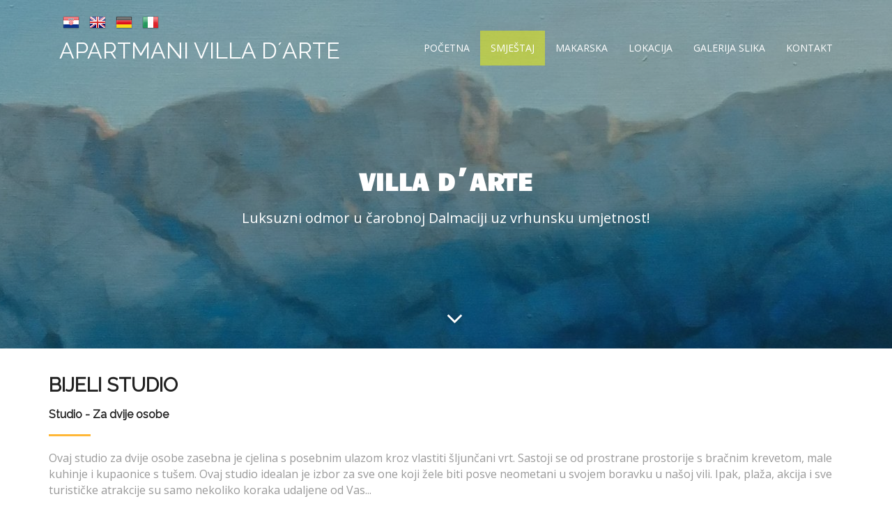

--- FILE ---
content_type: text/html
request_url: https://www.apartmani-villaarte.com/smjestaj/bijeli-studio/14
body_size: 7583
content:



<!DOCTYPE html>
<html lang="en">
  <head>
     <meta http-equiv="Content-Type" content="text/html; charset=windows-1250">
    <meta name="viewport" content="width=device-width, initial-scale=1">
 <title>Apartmani Villa d´Arte - Makarska</title>
<meta name="description" content="Apartmani Villa d´Arte - Makarska" />



<script type="text/javascript" src="https://www.mojsmjestaj.hr/assets/js/jquery-2.1.0.min.js"></script>
    
    <link rel="stylesheet" type="text/css" href="https://fonts.googleapis.com/css?family=Open+Sans|Raleway|Candal">
    <link rel="stylesheet" type="text/css" href="https://www.apartmani-villaarte.com/css/font-awesome.min.css">
    <link rel="stylesheet" type="text/css" href="https://www.apartmani-villaarte.com/css/bootstrap.min.css">
    <link rel="stylesheet" type="text/css" href="https://www.apartmani-villaarte.com/css/style.css">
     <link href="https://www.apartmani-villaarte.com/css/chocolat.css" rel="stylesheet">

  <script>
            $(function(){
                $('#smjpics').Chocolat({
                    imageSize: 'contain',
                });

    $('.galerijap').Chocolat({
                    imageSize: 'contain',
                });

            });






        </script>



  </head>
  <body id="myPage" data-spy="scroll" data-target=".navbar" data-offset="60">





  	<!--banner-->
        
	<section id="banner" class="banner" style="background: url('https://www.apartmani-villaarte.com/foto/slide/naslovnica2.jpg') no-repeat fixed center top;">
        
		<div class="bg-color">
        
			<nav class="navbar navbar-default navbar-fixed-top">
			  <div class="container">



<div id="languages">


<a title="Hrvatski" href="https://www.apartmani-villaarte.com/"><img alt="Hrvatski" src="https://www.apartmani-villaarte.com/images/lang/hr.png" width="24" height="24"/></a>

<a title="English" href="https://www.apartmani-villaarte.com/en/"><img alt="English" src="https://www.apartmani-villaarte.com/images/lang/com.png" width="24" height="24"/></a>

<a title="Deutsch" href="https://www.apartmani-villaarte.com/de/"><img alt="Deutsch" src="https://www.apartmani-villaarte.com/images/lang/de.png" width="24" height="24"/></a>

<a title="Italiano" href="https://www.apartmani-villaarte.com/it/"><img alt="Italiano" src="https://www.apartmani-villaarte.com/images/lang/it.png" width="24" height="24"/></a>

</div>


			  	<div class="col-md-12">
				    <div class="navbar-header">
				      <button type="button" class="navbar-toggle" data-toggle="collapse" data-target="#myNavbar">
				        <span class="icon-bar"></span>
				        <span class="icon-bar"></span>
				        <span class="icon-bar"></span>
				      </button>
                                      
				     <a class="navbar-brand" style="color: white" href="https://www.apartmani-villaarte.com/">Apartmani Villa d´Arte</a>
				      
				    </div> 
				    <div class="collapse navbar-collapse navbar-right" id="myNavbar">
                                     
				         <ul class="nav navbar-nav">
				        <li><a href="https://www.apartmani-villaarte.com/">Početna</a></li>
                                         <li class="active"><a href="https://www.apartmani-villaarte.com/#smjestaj">Smještaj</a></li>
                                        
				        <li class=""><a target="_blank" href="https://www.apartmani-villaarte.com/#icici">Makarska</a></li>
					
				        <li class=""><a href="https://www.apartmani-villaarte.com/#lokacija">Lokacija</a></li>
			                
				        <li class=""><a href="https://www.apartmani-villaarte.com/#galerija-slika">Galerija slika</a></li>
					                                     
				        <li class=""><a href="https://www.apartmani-villaarte.com/#kontakt">Kontakt</a></li>
				      </ul>
				    
                                     
				    </div>
				</div>
			  </div>
			</nav>
			<div class="container">
				<div class="row">

                         
					<div class="banner-info">
						<div class="banner-text text-center">
							<h1 class="white"> VILLA d´ARTE</h1>
							<p>Luksuzni odmor u čarobnoj Dalmaciji uz vrhunsku umjetnost!</p>
							
						</div>
						<div class="overlay-detail text-center">
			               <a href="#service"><i class="fa fa-angle-down"></i></a>
			             </div>		
					</div>
                                        



				</div>
			</div>
		</div>
	</section>
	<!--/ banner-->





	<!--uvod-->
	<section id="service" class="section-padding">
		<div class="container">
			<div class="row">
				<div class="col-md-12 col-sm-12">
				<h2 class="ser-title">BIJELI STUDIO</h2>
                                   <h3 style="font-size: 16px">Studio - Za dvije osobe</h3>
				<hr class="botm-line">
                                 <div style="line-height: 23px">
				Ovaj studio za dvije osobe zasebna je cjelina s posebnim ulazom kroz vlastiti šljunčani vrt. Sastoji se od prostrane prostorije s bračnim krevetom, male kuhinje i kupaonice s tušem. Ovaj studio idealan je izbor za sve one koji žele biti posve neometani u svojem boravku u našoj vili. Ipak, plaža, akcija i sve turističke atrakcije su samo nekoliko koraka udaljene od Vas...
				</div>



<h4 class="smjstitle">Galerija slika</h4>

<div id="smjpics">
 
<a class="chocolat-image" title="BIJELI STUDIO" href="https://www.apartmani-villaarte.com/foto/apartment/14/S1 vrt 2.jpg"><img alt="BIJELI STUDIO" src="https://www.apartmani-villaarte.com/foto/apartment/14/thumb2_S1 vrt 2.jpg"/></a> 
 
<a class="chocolat-image" title="BIJELI STUDIO" href="https://www.apartmani-villaarte.com/foto/apartment/14/S1 vrt.jpg"><img alt="BIJELI STUDIO" src="https://www.apartmani-villaarte.com/foto/apartment/14/thumb2_S1 vrt.jpg"/></a> 
 
<a class="chocolat-image" title="BIJELI STUDIO" href="https://www.apartmani-villaarte.com/foto/apartment/14/VILLA D´ ARTE WHITE STUDIO 2.jpg"><img alt="BIJELI STUDIO" src="https://www.apartmani-villaarte.com/foto/apartment/14/thumb2_VILLA D´ ARTE WHITE STUDIO 2.jpg"/></a> 
 
<a class="chocolat-image" title="BIJELI STUDIO" href="https://www.apartmani-villaarte.com/foto/apartment/14/soba s1.jpg"><img alt="BIJELI STUDIO" src="https://www.apartmani-villaarte.com/foto/apartment/14/thumb2_soba s1.jpg"/></a> 
 
<a class="chocolat-image" title="BIJELI STUDIO" href="https://www.apartmani-villaarte.com/foto/apartment/14/soba s2.jpg"><img alt="BIJELI STUDIO" src="https://www.apartmani-villaarte.com/foto/apartment/14/thumb2_soba s2.jpg"/></a> 
 
<a class="chocolat-image" title="BIJELI STUDIO" href="https://www.apartmani-villaarte.com/foto/apartment/14/blagovaonica s1.jpg"><img alt="BIJELI STUDIO" src="https://www.apartmani-villaarte.com/foto/apartment/14/thumb2_blagovaonica s1.jpg"/></a> 
 
<a class="chocolat-image" title="BIJELI STUDIO" href="https://www.apartmani-villaarte.com/foto/apartment/14/kupaonica s1.jpg"><img alt="BIJELI STUDIO" src="https://www.apartmani-villaarte.com/foto/apartment/14/thumb2_kupaonica s1.jpg"/></a> 
 
<a class="chocolat-image" title="BIJELI STUDIO" href="https://www.apartmani-villaarte.com/foto/apartment/14/kupaonica s2.jpg"><img alt="BIJELI STUDIO" src="https://www.apartmani-villaarte.com/foto/apartment/14/thumb2_kupaonica s2.jpg"/></a> 
 
<a class="chocolat-image" title="BIJELI STUDIO" href="https://www.apartmani-villaarte.com/foto/apartment/14/vrt donji.jpg"><img alt="BIJELI STUDIO" src="https://www.apartmani-villaarte.com/foto/apartment/14/thumb2_vrt donji.jpg"/></a> 
 
<a class="chocolat-image" title="BIJELI STUDIO" href="https://www.apartmani-villaarte.com/foto/apartment/14/potocnica-ulje-na-platnu-50x50_Runtic.jpg"><img alt="BIJELI STUDIO" src="https://www.apartmani-villaarte.com/foto/apartment/14/thumb2_potocnica-ulje-na-platnu-50x50_Runtic.jpg"/></a> 
 
<a class="chocolat-image" title="BIJELI STUDIO" href="https://www.apartmani-villaarte.com/foto/apartment/14/biokovo-blue-95_Runtic.jpg"><img alt="BIJELI STUDIO" src="https://www.apartmani-villaarte.com/foto/apartment/14/thumb2_biokovo-blue-95_Runtic.jpg"/></a> 
 
<a class="chocolat-image" title="BIJELI STUDIO" href="https://www.apartmani-villaarte.com/foto/apartment/14/biokovo-1-1996-akrilik-na-drvu-60x120_Runtic.jpg"><img alt="BIJELI STUDIO" src="https://www.apartmani-villaarte.com/foto/apartment/14/thumb2_biokovo-1-1996-akrilik-na-drvu-60x120_Runtic.jpg"/></a> 
 
</div>






<br style="clear: both"/><br style="clear: both"/>


<h4 class="smjstitle">Opremljenost smještajne jedinice</h4>

  <ul class="smjdetails">
<li class="no">Kupaonica: </li>       <li class="no">Kuhinja: </li>        <li class="no">Terasa: </li>          <li class="no">Parking: </li>        <li class="no">Tv: </li>       <li class="no">Satelitska: </li>      <li class="no">Internet: </li>        <li class="no">Klima: </li>        <li class="no">Grijanje: </li>      <li class="no">Hladnjak: </li>       <li class="no">Čajnik: </li>        <li class="no">Sef: </li>       <li class="no">Dječji krevetić: </li>     
  </ul>  

<br style="clear: both"/>
<br style="clear: both"/>


<h4 class="smjstitle">Cijene</h4>


<p style="padding-top: 8px">
Cijena na upit
</p>
 



<br style="clear: both"/><br style="clear: both"/>
<h4 class="smjstitle">Kalendar zauzetosti</h4>


        
<div style="width: 137px; float: left; margin-right: 25px; margin-top: 35px; height: 153px; border: 0px solid red">
<div style="Background: #325c6a; color: white; padding: 3px 3px 3px 6px; ">Siječanj - 2026</div>
      <table style="border-collapse: collapse;" width="100%" border="1" cellspacing="1" cellpadding="1" bordercolor="#E2EDF2">
        <tr bgcolor="#d7d8a8"> 
          <td> 
            <div align="center"><font color="#164051" style="font-size: 9px">Po</font></div>
          </td>
          <td> 
            <div align="center"><font color="#164051" style="font-size: 10px">Ut</font></div>
          </td>
          <td> 
            <div align="center"><font color="#164051" style="font-size: 10px">Sr</font></div>
          </td>
          <td> 
            <div align="center"><font color="#164051" style="font-size: 10px">Če</font></div>
          </td>
          <td> 
            <div align="center"><font color="#164051" style="font-size: 10px">Pe</font></div>
          </td>
          <td> 
            <div align="center"><font color="#164051" style="font-size: 10px">Su</font></div>
          </td>
          <td> 
            <div align="center"><font color="#164051" style="font-size: 10px">Ne</font></div>
          </td>
        </tr>
        <tr> 
          
          <td >
            <div align="center" style="font-size: 10px">
            29
				</div>
          </td>
          
          <td >
            <div align="center" style="font-size: 10px">
            30
				</div>
          </td>
          
          <td >
            <div align="center" style="font-size: 10px">
            31
				</div>
          </td>
          
          <td >
            <div align="center" style="font-size: 10px">
            1
				</div>
          </td>
          
          <td >
            <div align="center" style="font-size: 10px">
            2
				</div>
          </td>
          
          <td >
            <div align="center" style="font-size: 10px">
            3
				</div>
          </td>
          
          <td >
            <div align="center" style="font-size: 10px">
            4
				</div>
          </td>
          </tr>
          <td >
            <div align="center" style="font-size: 10px">
            5
				</div>
          </td>
          
          <td >
            <div align="center" style="font-size: 10px">
            6
				</div>
          </td>
          
          <td >
            <div align="center" style="font-size: 10px">
            7
				</div>
          </td>
          
          <td >
            <div align="center" style="font-size: 10px">
            8
				</div>
          </td>
          
          <td >
            <div align="center" style="font-size: 10px">
            9
				</div>
          </td>
          
          <td >
            <div align="center" style="font-size: 10px">
            10
				</div>
          </td>
          
          <td >
            <div align="center" style="font-size: 10px">
            11
				</div>
          </td>
          </tr>
          <td >
            <div align="center" style="font-size: 10px">
            12
				</div>
          </td>
          
          <td >
            <div align="center" style="font-size: 10px">
            13
				</div>
          </td>
          
          <td >
            <div align="center" style="font-size: 10px">
            14
				</div>
          </td>
          
          <td >
            <div align="center" style="font-size: 10px">
            15
				</div>
          </td>
          
          <td >
            <div align="center" style="font-size: 10px">
            16
				</div>
          </td>
          
          <td >
            <div align="center" style="font-size: 10px">
            17
				</div>
          </td>
          
          <td >
            <div align="center" style="font-size: 10px">
            18
				</div>
          </td>
          </tr>
          <td >
            <div align="center" style="font-size: 10px">
            19
				</div>
          </td>
          
          <td >
            <div align="center" style="font-size: 10px">
            20
				</div>
          </td>
          
          <td >
            <div align="center" style="font-size: 10px">
            21
				</div>
          </td>
          
          <td >
            <div align="center" style="font-size: 10px">
            22
				</div>
          </td>
          
          <td >
            <div align="center" style="font-size: 10px">
            23
				</div>
          </td>
          
          <td >
            <div align="center" style="font-size: 10px">
            24
				</div>
          </td>
          
          <td >
            <div align="center" style="font-size: 10px">
            25
				</div>
          </td>
          </tr>
          <td >
            <div align="center" style="font-size: 10px">
            26
				</div>
          </td>
          
          <td >
            <div align="center" style="font-size: 10px">
            27
				</div>
          </td>
          
          <td >
            <div align="center" style="font-size: 10px">
            28
				</div>
          </td>
          
          <td >
            <div align="center" style="font-size: 10px">
            29
				</div>
          </td>
          
          <td >
            <div align="center" style="font-size: 10px">
            30
				</div>
          </td>
          
          <td >
            <div align="center" style="font-size: 10px">
            31
				</div>
          </td>
          
          <td >
            <div align="center" style="font-size: 10px">
            1
				</div>
          </td>
          </tr>
      </table>
</div> 

        
<div style="width: 137px; float: left; margin-right: 25px; margin-top: 35px; height: 153px; border: 0px solid red">
<div style="Background: #325c6a; color: white; padding: 3px 3px 3px 6px; ">Veljača - 2026</div>
      <table style="border-collapse: collapse;" width="100%" border="1" cellspacing="1" cellpadding="1" bordercolor="#E2EDF2">
        <tr bgcolor="#d7d8a8"> 
          <td> 
            <div align="center"><font color="#164051" style="font-size: 9px">Po</font></div>
          </td>
          <td> 
            <div align="center"><font color="#164051" style="font-size: 10px">Ut</font></div>
          </td>
          <td> 
            <div align="center"><font color="#164051" style="font-size: 10px">Sr</font></div>
          </td>
          <td> 
            <div align="center"><font color="#164051" style="font-size: 10px">Če</font></div>
          </td>
          <td> 
            <div align="center"><font color="#164051" style="font-size: 10px">Pe</font></div>
          </td>
          <td> 
            <div align="center"><font color="#164051" style="font-size: 10px">Su</font></div>
          </td>
          <td> 
            <div align="center"><font color="#164051" style="font-size: 10px">Ne</font></div>
          </td>
        </tr>
        <tr> 
          
          <td >
            <div align="center" style="font-size: 10px">
            26
				</div>
          </td>
          
          <td >
            <div align="center" style="font-size: 10px">
            27
				</div>
          </td>
          
          <td >
            <div align="center" style="font-size: 10px">
            28
				</div>
          </td>
          
          <td >
            <div align="center" style="font-size: 10px">
            29
				</div>
          </td>
          
          <td >
            <div align="center" style="font-size: 10px">
            30
				</div>
          </td>
          
          <td >
            <div align="center" style="font-size: 10px">
            31
				</div>
          </td>
          
          <td >
            <div align="center" style="font-size: 10px">
            1
				</div>
          </td>
          </tr>
          <td >
            <div align="center" style="font-size: 10px">
            2
				</div>
          </td>
          
          <td >
            <div align="center" style="font-size: 10px">
            3
				</div>
          </td>
          
          <td >
            <div align="center" style="font-size: 10px">
            4
				</div>
          </td>
          
          <td >
            <div align="center" style="font-size: 10px">
            5
				</div>
          </td>
          
          <td >
            <div align="center" style="font-size: 10px">
            6
				</div>
          </td>
          
          <td >
            <div align="center" style="font-size: 10px">
            7
				</div>
          </td>
          
          <td >
            <div align="center" style="font-size: 10px">
            8
				</div>
          </td>
          </tr>
          <td >
            <div align="center" style="font-size: 10px">
            9
				</div>
          </td>
          
          <td >
            <div align="center" style="font-size: 10px">
            10
				</div>
          </td>
          
          <td >
            <div align="center" style="font-size: 10px">
            11
				</div>
          </td>
          
          <td >
            <div align="center" style="font-size: 10px">
            12
				</div>
          </td>
          
          <td >
            <div align="center" style="font-size: 10px">
            13
				</div>
          </td>
          
          <td >
            <div align="center" style="font-size: 10px">
            14
				</div>
          </td>
          
          <td >
            <div align="center" style="font-size: 10px">
            15
				</div>
          </td>
          </tr>
          <td >
            <div align="center" style="font-size: 10px">
            16
				</div>
          </td>
          
          <td >
            <div align="center" style="font-size: 10px">
            17
				</div>
          </td>
          
          <td >
            <div align="center" style="font-size: 10px">
            18
				</div>
          </td>
          
          <td >
            <div align="center" style="font-size: 10px">
            19
				</div>
          </td>
          
          <td >
            <div align="center" style="font-size: 10px">
            20
				</div>
          </td>
          
          <td >
            <div align="center" style="font-size: 10px">
            21
				</div>
          </td>
          
          <td >
            <div align="center" style="font-size: 10px">
            22
				</div>
          </td>
          </tr>
          <td >
            <div align="center" style="font-size: 10px">
            23
				</div>
          </td>
          
          <td >
            <div align="center" style="font-size: 10px">
            24
				</div>
          </td>
          
          <td >
            <div align="center" style="font-size: 10px">
            25
				</div>
          </td>
          
          <td >
            <div align="center" style="font-size: 10px">
            26
				</div>
          </td>
          
          <td >
            <div align="center" style="font-size: 10px">
            27
				</div>
          </td>
          
          <td >
            <div align="center" style="font-size: 10px">
            28
				</div>
          </td>
          
          <td >
            <div align="center" style="font-size: 10px">
            1
				</div>
          </td>
          </tr>
      </table>
</div> 

        
<div style="width: 137px; float: left; margin-right: 25px; margin-top: 35px; height: 153px; border: 0px solid red">
<div style="Background: #325c6a; color: white; padding: 3px 3px 3px 6px; ">Ožujak - 2026</div>
      <table style="border-collapse: collapse;" width="100%" border="1" cellspacing="1" cellpadding="1" bordercolor="#E2EDF2">
        <tr bgcolor="#d7d8a8"> 
          <td> 
            <div align="center"><font color="#164051" style="font-size: 9px">Po</font></div>
          </td>
          <td> 
            <div align="center"><font color="#164051" style="font-size: 10px">Ut</font></div>
          </td>
          <td> 
            <div align="center"><font color="#164051" style="font-size: 10px">Sr</font></div>
          </td>
          <td> 
            <div align="center"><font color="#164051" style="font-size: 10px">Če</font></div>
          </td>
          <td> 
            <div align="center"><font color="#164051" style="font-size: 10px">Pe</font></div>
          </td>
          <td> 
            <div align="center"><font color="#164051" style="font-size: 10px">Su</font></div>
          </td>
          <td> 
            <div align="center"><font color="#164051" style="font-size: 10px">Ne</font></div>
          </td>
        </tr>
        <tr> 
          
          <td >
            <div align="center" style="font-size: 10px">
            23
				</div>
          </td>
          
          <td >
            <div align="center" style="font-size: 10px">
            24
				</div>
          </td>
          
          <td >
            <div align="center" style="font-size: 10px">
            25
				</div>
          </td>
          
          <td >
            <div align="center" style="font-size: 10px">
            26
				</div>
          </td>
          
          <td >
            <div align="center" style="font-size: 10px">
            27
				</div>
          </td>
          
          <td >
            <div align="center" style="font-size: 10px">
            28
				</div>
          </td>
          
          <td >
            <div align="center" style="font-size: 10px">
            1
				</div>
          </td>
          </tr>
          <td >
            <div align="center" style="font-size: 10px">
            2
				</div>
          </td>
          
          <td >
            <div align="center" style="font-size: 10px">
            3
				</div>
          </td>
          
          <td >
            <div align="center" style="font-size: 10px">
            4
				</div>
          </td>
          
          <td >
            <div align="center" style="font-size: 10px">
            5
				</div>
          </td>
          
          <td >
            <div align="center" style="font-size: 10px">
            6
				</div>
          </td>
          
          <td >
            <div align="center" style="font-size: 10px">
            7
				</div>
          </td>
          
          <td >
            <div align="center" style="font-size: 10px">
            8
				</div>
          </td>
          </tr>
          <td >
            <div align="center" style="font-size: 10px">
            9
				</div>
          </td>
          
          <td >
            <div align="center" style="font-size: 10px">
            10
				</div>
          </td>
          
          <td >
            <div align="center" style="font-size: 10px">
            11
				</div>
          </td>
          
          <td >
            <div align="center" style="font-size: 10px">
            12
				</div>
          </td>
          
          <td >
            <div align="center" style="font-size: 10px">
            13
				</div>
          </td>
          
          <td >
            <div align="center" style="font-size: 10px">
            14
				</div>
          </td>
          
          <td >
            <div align="center" style="font-size: 10px">
            15
				</div>
          </td>
          </tr>
          <td >
            <div align="center" style="font-size: 10px">
            16
				</div>
          </td>
          
          <td >
            <div align="center" style="font-size: 10px">
            17
				</div>
          </td>
          
          <td >
            <div align="center" style="font-size: 10px">
            18
				</div>
          </td>
          
          <td >
            <div align="center" style="font-size: 10px">
            19
				</div>
          </td>
          
          <td >
            <div align="center" style="font-size: 10px">
            20
				</div>
          </td>
          
          <td >
            <div align="center" style="font-size: 10px">
            21
				</div>
          </td>
          
          <td >
            <div align="center" style="font-size: 10px">
            22
				</div>
          </td>
          </tr>
          <td >
            <div align="center" style="font-size: 10px">
            23
				</div>
          </td>
          
          <td >
            <div align="center" style="font-size: 10px">
            24
				</div>
          </td>
          
          <td >
            <div align="center" style="font-size: 10px">
            25
				</div>
          </td>
          
          <td >
            <div align="center" style="font-size: 10px">
            26
				</div>
          </td>
          
          <td >
            <div align="center" style="font-size: 10px">
            27
				</div>
          </td>
          
          <td >
            <div align="center" style="font-size: 10px">
            28
				</div>
          </td>
          
          <td >
            <div align="center" style="font-size: 10px">
            29
				</div>
          </td>
          </tr>
          <td >
            <div align="center" style="font-size: 10px">
            30
				</div>
          </td>
          
          <td >
            <div align="center" style="font-size: 10px">
            31
				</div>
          </td>
          
          <td >
            <div align="center" style="font-size: 10px">
            1
				</div>
          </td>
          
          <td >
            <div align="center" style="font-size: 10px">
            2
				</div>
          </td>
          
          <td >
            <div align="center" style="font-size: 10px">
            3
				</div>
          </td>
          
          <td >
            <div align="center" style="font-size: 10px">
            4
				</div>
          </td>
          
          <td >
            <div align="center" style="font-size: 10px">
            5
				</div>
          </td>
          </tr>
      </table>
</div> 

        
<div style="width: 137px; float: left; margin-right: 25px; margin-top: 35px; height: 153px; border: 0px solid red">
<div style="Background: #325c6a; color: white; padding: 3px 3px 3px 6px; ">Travanj - 2026</div>
      <table style="border-collapse: collapse;" width="100%" border="1" cellspacing="1" cellpadding="1" bordercolor="#E2EDF2">
        <tr bgcolor="#d7d8a8"> 
          <td> 
            <div align="center"><font color="#164051" style="font-size: 9px">Po</font></div>
          </td>
          <td> 
            <div align="center"><font color="#164051" style="font-size: 10px">Ut</font></div>
          </td>
          <td> 
            <div align="center"><font color="#164051" style="font-size: 10px">Sr</font></div>
          </td>
          <td> 
            <div align="center"><font color="#164051" style="font-size: 10px">Če</font></div>
          </td>
          <td> 
            <div align="center"><font color="#164051" style="font-size: 10px">Pe</font></div>
          </td>
          <td> 
            <div align="center"><font color="#164051" style="font-size: 10px">Su</font></div>
          </td>
          <td> 
            <div align="center"><font color="#164051" style="font-size: 10px">Ne</font></div>
          </td>
        </tr>
        <tr> 
          
          <td >
            <div align="center" style="font-size: 10px">
            30
				</div>
          </td>
          
          <td >
            <div align="center" style="font-size: 10px">
            31
				</div>
          </td>
          
          <td >
            <div align="center" style="font-size: 10px">
            1
				</div>
          </td>
          
          <td >
            <div align="center" style="font-size: 10px">
            2
				</div>
          </td>
          
          <td >
            <div align="center" style="font-size: 10px">
            3
				</div>
          </td>
          
          <td >
            <div align="center" style="font-size: 10px">
            4
				</div>
          </td>
          
          <td >
            <div align="center" style="font-size: 10px">
            5
				</div>
          </td>
          </tr>
          <td >
            <div align="center" style="font-size: 10px">
            6
				</div>
          </td>
          
          <td >
            <div align="center" style="font-size: 10px">
            7
				</div>
          </td>
          
          <td >
            <div align="center" style="font-size: 10px">
            8
				</div>
          </td>
          
          <td >
            <div align="center" style="font-size: 10px">
            9
				</div>
          </td>
          
          <td >
            <div align="center" style="font-size: 10px">
            10
				</div>
          </td>
          
          <td >
            <div align="center" style="font-size: 10px">
            11
				</div>
          </td>
          
          <td >
            <div align="center" style="font-size: 10px">
            12
				</div>
          </td>
          </tr>
          <td >
            <div align="center" style="font-size: 10px">
            13
				</div>
          </td>
          
          <td >
            <div align="center" style="font-size: 10px">
            14
				</div>
          </td>
          
          <td >
            <div align="center" style="font-size: 10px">
            15
				</div>
          </td>
          
          <td >
            <div align="center" style="font-size: 10px">
            16
				</div>
          </td>
          
          <td >
            <div align="center" style="font-size: 10px">
            17
				</div>
          </td>
          
          <td >
            <div align="center" style="font-size: 10px">
            18
				</div>
          </td>
          
          <td >
            <div align="center" style="font-size: 10px">
            19
				</div>
          </td>
          </tr>
          <td >
            <div align="center" style="font-size: 10px">
            20
				</div>
          </td>
          
          <td >
            <div align="center" style="font-size: 10px">
            21
				</div>
          </td>
          
          <td >
            <div align="center" style="font-size: 10px">
            22
				</div>
          </td>
          
          <td >
            <div align="center" style="font-size: 10px">
            23
				</div>
          </td>
          
          <td >
            <div align="center" style="font-size: 10px">
            24
				</div>
          </td>
          
          <td >
            <div align="center" style="font-size: 10px">
            25
				</div>
          </td>
          
          <td >
            <div align="center" style="font-size: 10px">
            26
				</div>
          </td>
          </tr>
          <td >
            <div align="center" style="font-size: 10px">
            27
				</div>
          </td>
          
          <td >
            <div align="center" style="font-size: 10px">
            28
				</div>
          </td>
          
          <td >
            <div align="center" style="font-size: 10px">
            29
				</div>
          </td>
          
          <td >
            <div align="center" style="font-size: 10px">
            30
				</div>
          </td>
          
          <td >
            <div align="center" style="font-size: 10px">
            1
				</div>
          </td>
          
          <td >
            <div align="center" style="font-size: 10px">
            2
				</div>
          </td>
          
          <td >
            <div align="center" style="font-size: 10px">
            3
				</div>
          </td>
          </tr>
      </table>
</div> 

        
<div style="width: 137px; float: left; margin-right: 25px; margin-top: 35px; height: 153px; border: 0px solid red">
<div style="Background: #325c6a; color: white; padding: 3px 3px 3px 6px; ">Svibanj - 2026</div>
      <table style="border-collapse: collapse;" width="100%" border="1" cellspacing="1" cellpadding="1" bordercolor="#E2EDF2">
        <tr bgcolor="#d7d8a8"> 
          <td> 
            <div align="center"><font color="#164051" style="font-size: 9px">Po</font></div>
          </td>
          <td> 
            <div align="center"><font color="#164051" style="font-size: 10px">Ut</font></div>
          </td>
          <td> 
            <div align="center"><font color="#164051" style="font-size: 10px">Sr</font></div>
          </td>
          <td> 
            <div align="center"><font color="#164051" style="font-size: 10px">Če</font></div>
          </td>
          <td> 
            <div align="center"><font color="#164051" style="font-size: 10px">Pe</font></div>
          </td>
          <td> 
            <div align="center"><font color="#164051" style="font-size: 10px">Su</font></div>
          </td>
          <td> 
            <div align="center"><font color="#164051" style="font-size: 10px">Ne</font></div>
          </td>
        </tr>
        <tr> 
          
          <td >
            <div align="center" style="font-size: 10px">
            27
				</div>
          </td>
          
          <td >
            <div align="center" style="font-size: 10px">
            28
				</div>
          </td>
          
          <td >
            <div align="center" style="font-size: 10px">
            29
				</div>
          </td>
          
          <td >
            <div align="center" style="font-size: 10px">
            30
				</div>
          </td>
          
          <td >
            <div align="center" style="font-size: 10px">
            1
				</div>
          </td>
          
          <td >
            <div align="center" style="font-size: 10px">
            2
				</div>
          </td>
          
          <td >
            <div align="center" style="font-size: 10px">
            3
				</div>
          </td>
          </tr>
          <td >
            <div align="center" style="font-size: 10px">
            4
				</div>
          </td>
          
          <td >
            <div align="center" style="font-size: 10px">
            5
				</div>
          </td>
          
          <td >
            <div align="center" style="font-size: 10px">
            6
				</div>
          </td>
          
          <td >
            <div align="center" style="font-size: 10px">
            7
				</div>
          </td>
          
          <td >
            <div align="center" style="font-size: 10px">
            8
				</div>
          </td>
          
          <td >
            <div align="center" style="font-size: 10px">
            9
				</div>
          </td>
          
          <td >
            <div align="center" style="font-size: 10px">
            10
				</div>
          </td>
          </tr>
          <td >
            <div align="center" style="font-size: 10px">
            11
				</div>
          </td>
          
          <td >
            <div align="center" style="font-size: 10px">
            12
				</div>
          </td>
          
          <td >
            <div align="center" style="font-size: 10px">
            13
				</div>
          </td>
          
          <td >
            <div align="center" style="font-size: 10px">
            14
				</div>
          </td>
          
          <td >
            <div align="center" style="font-size: 10px">
            15
				</div>
          </td>
          
          <td >
            <div align="center" style="font-size: 10px">
            16
				</div>
          </td>
          
          <td >
            <div align="center" style="font-size: 10px">
            17
				</div>
          </td>
          </tr>
          <td >
            <div align="center" style="font-size: 10px">
            18
				</div>
          </td>
          
          <td >
            <div align="center" style="font-size: 10px">
            19
				</div>
          </td>
          
          <td >
            <div align="center" style="font-size: 10px">
            20
				</div>
          </td>
          
          <td >
            <div align="center" style="font-size: 10px">
            21
				</div>
          </td>
          
          <td >
            <div align="center" style="font-size: 10px">
            22
				</div>
          </td>
          
          <td >
            <div align="center" style="font-size: 10px">
            23
				</div>
          </td>
          
          <td >
            <div align="center" style="font-size: 10px">
            24
				</div>
          </td>
          </tr>
          <td >
            <div align="center" style="font-size: 10px">
            25
				</div>
          </td>
          
          <td >
            <div align="center" style="font-size: 10px">
            26
				</div>
          </td>
          
          <td >
            <div align="center" style="font-size: 10px">
            27
				</div>
          </td>
          
          <td >
            <div align="center" style="font-size: 10px">
            28
				</div>
          </td>
          
          <td >
            <div align="center" style="font-size: 10px">
            29
				</div>
          </td>
          
          <td >
            <div align="center" style="font-size: 10px">
            30
				</div>
          </td>
          
          <td >
            <div align="center" style="font-size: 10px">
            31
				</div>
          </td>
          </tr>
      </table>
</div> 

        
<div style="width: 137px; float: left; margin-right: 25px; margin-top: 35px; height: 153px; border: 0px solid red">
<div style="Background: #325c6a; color: white; padding: 3px 3px 3px 6px; ">Lipanj - 2026</div>
      <table style="border-collapse: collapse;" width="100%" border="1" cellspacing="1" cellpadding="1" bordercolor="#E2EDF2">
        <tr bgcolor="#d7d8a8"> 
          <td> 
            <div align="center"><font color="#164051" style="font-size: 9px">Po</font></div>
          </td>
          <td> 
            <div align="center"><font color="#164051" style="font-size: 10px">Ut</font></div>
          </td>
          <td> 
            <div align="center"><font color="#164051" style="font-size: 10px">Sr</font></div>
          </td>
          <td> 
            <div align="center"><font color="#164051" style="font-size: 10px">Če</font></div>
          </td>
          <td> 
            <div align="center"><font color="#164051" style="font-size: 10px">Pe</font></div>
          </td>
          <td> 
            <div align="center"><font color="#164051" style="font-size: 10px">Su</font></div>
          </td>
          <td> 
            <div align="center"><font color="#164051" style="font-size: 10px">Ne</font></div>
          </td>
        </tr>
        <tr> 
          
          <td >
            <div align="center" style="font-size: 10px">
            1
				</div>
          </td>
          
          <td >
            <div align="center" style="font-size: 10px">
            2
				</div>
          </td>
          
          <td >
            <div align="center" style="font-size: 10px">
            3
				</div>
          </td>
          
          <td >
            <div align="center" style="font-size: 10px">
            4
				</div>
          </td>
          
          <td >
            <div align="center" style="font-size: 10px">
            5
				</div>
          </td>
          
          <td >
            <div align="center" style="font-size: 10px">
            6
				</div>
          </td>
          
          <td >
            <div align="center" style="font-size: 10px">
            7
				</div>
          </td>
          </tr>
          <td >
            <div align="center" style="font-size: 10px">
            8
				</div>
          </td>
          
          <td >
            <div align="center" style="font-size: 10px">
            9
				</div>
          </td>
          
          <td >
            <div align="center" style="font-size: 10px">
            10
				</div>
          </td>
          
          <td >
            <div align="center" style="font-size: 10px">
            11
				</div>
          </td>
          
          <td >
            <div align="center" style="font-size: 10px">
            12
				</div>
          </td>
          
          <td >
            <div align="center" style="font-size: 10px">
            13
				</div>
          </td>
          
          <td >
            <div align="center" style="font-size: 10px">
            14
				</div>
          </td>
          </tr>
          <td >
            <div align="center" style="font-size: 10px">
            15
				</div>
          </td>
          
          <td >
            <div align="center" style="font-size: 10px">
            16
				</div>
          </td>
          
          <td >
            <div align="center" style="font-size: 10px">
            17
				</div>
          </td>
          
          <td >
            <div align="center" style="font-size: 10px">
            18
				</div>
          </td>
          
          <td >
            <div align="center" style="font-size: 10px">
            19
				</div>
          </td>
          
          <td >
            <div align="center" style="font-size: 10px">
            20
				</div>
          </td>
          
          <td >
            <div align="center" style="font-size: 10px">
            21
				</div>
          </td>
          </tr>
          <td >
            <div align="center" style="font-size: 10px">
            22
				</div>
          </td>
          
          <td >
            <div align="center" style="font-size: 10px">
            23
				</div>
          </td>
          
          <td >
            <div align="center" style="font-size: 10px">
            24
				</div>
          </td>
          
          <td >
            <div align="center" style="font-size: 10px">
            25
				</div>
          </td>
          
          <td >
            <div align="center" style="font-size: 10px">
            26
				</div>
          </td>
          
          <td >
            <div align="center" style="font-size: 10px">
            27
				</div>
          </td>
          
          <td >
            <div align="center" style="font-size: 10px">
            28
				</div>
          </td>
          </tr>
          <td >
            <div align="center" style="font-size: 10px">
            29
				</div>
          </td>
          
          <td >
            <div align="center" style="font-size: 10px">
            30
				</div>
          </td>
          
          <td >
            <div align="center" style="font-size: 10px">
            1
				</div>
          </td>
          
          <td >
            <div align="center" style="font-size: 10px">
            2
				</div>
          </td>
          
          <td >
            <div align="center" style="font-size: 10px">
            3
				</div>
          </td>
          
          <td >
            <div align="center" style="font-size: 10px">
            4
				</div>
          </td>
          
          <td >
            <div align="center" style="font-size: 10px">
            5
				</div>
          </td>
          </tr>
      </table>
</div> 

        
<div style="width: 137px; float: left; margin-right: 25px; margin-top: 35px; height: 153px; border: 0px solid red">
<div style="Background: #325c6a; color: white; padding: 3px 3px 3px 6px; ">Srpanj - 2026</div>
      <table style="border-collapse: collapse;" width="100%" border="1" cellspacing="1" cellpadding="1" bordercolor="#E2EDF2">
        <tr bgcolor="#d7d8a8"> 
          <td> 
            <div align="center"><font color="#164051" style="font-size: 9px">Po</font></div>
          </td>
          <td> 
            <div align="center"><font color="#164051" style="font-size: 10px">Ut</font></div>
          </td>
          <td> 
            <div align="center"><font color="#164051" style="font-size: 10px">Sr</font></div>
          </td>
          <td> 
            <div align="center"><font color="#164051" style="font-size: 10px">Če</font></div>
          </td>
          <td> 
            <div align="center"><font color="#164051" style="font-size: 10px">Pe</font></div>
          </td>
          <td> 
            <div align="center"><font color="#164051" style="font-size: 10px">Su</font></div>
          </td>
          <td> 
            <div align="center"><font color="#164051" style="font-size: 10px">Ne</font></div>
          </td>
        </tr>
        <tr> 
          
          <td >
            <div align="center" style="font-size: 10px">
            29
				</div>
          </td>
          
          <td >
            <div align="center" style="font-size: 10px">
            30
				</div>
          </td>
          
          <td >
            <div align="center" style="font-size: 10px">
            1
				</div>
          </td>
          
          <td >
            <div align="center" style="font-size: 10px">
            2
				</div>
          </td>
          
          <td >
            <div align="center" style="font-size: 10px">
            3
				</div>
          </td>
          
          <td >
            <div align="center" style="font-size: 10px">
            4
				</div>
          </td>
          
          <td >
            <div align="center" style="font-size: 10px">
            5
				</div>
          </td>
          </tr>
          <td >
            <div align="center" style="font-size: 10px">
            6
				</div>
          </td>
          
          <td >
            <div align="center" style="font-size: 10px">
            7
				</div>
          </td>
          
          <td >
            <div align="center" style="font-size: 10px">
            8
				</div>
          </td>
          
          <td >
            <div align="center" style="font-size: 10px">
            9
				</div>
          </td>
          
          <td >
            <div align="center" style="font-size: 10px">
            10
				</div>
          </td>
          
          <td >
            <div align="center" style="font-size: 10px">
            11
				</div>
          </td>
          
          <td >
            <div align="center" style="font-size: 10px">
            12
				</div>
          </td>
          </tr>
          <td >
            <div align="center" style="font-size: 10px">
            13
				</div>
          </td>
          
          <td >
            <div align="center" style="font-size: 10px">
            14
				</div>
          </td>
          
          <td >
            <div align="center" style="font-size: 10px">
            15
				</div>
          </td>
          
          <td >
            <div align="center" style="font-size: 10px">
            16
				</div>
          </td>
          
          <td >
            <div align="center" style="font-size: 10px">
            17
				</div>
          </td>
          
          <td >
            <div align="center" style="font-size: 10px">
            18
				</div>
          </td>
          
          <td >
            <div align="center" style="font-size: 10px">
            19
				</div>
          </td>
          </tr>
          <td >
            <div align="center" style="font-size: 10px">
            20
				</div>
          </td>
          
          <td >
            <div align="center" style="font-size: 10px">
            21
				</div>
          </td>
          
          <td >
            <div align="center" style="font-size: 10px">
            22
				</div>
          </td>
          
          <td >
            <div align="center" style="font-size: 10px">
            23
				</div>
          </td>
          
          <td >
            <div align="center" style="font-size: 10px">
            24
				</div>
          </td>
          
          <td >
            <div align="center" style="font-size: 10px">
            25
				</div>
          </td>
          
          <td >
            <div align="center" style="font-size: 10px">
            26
				</div>
          </td>
          </tr>
          <td >
            <div align="center" style="font-size: 10px">
            27
				</div>
          </td>
          
          <td >
            <div align="center" style="font-size: 10px">
            28
				</div>
          </td>
          
          <td >
            <div align="center" style="font-size: 10px">
            29
				</div>
          </td>
          
          <td >
            <div align="center" style="font-size: 10px">
            30
				</div>
          </td>
          
          <td >
            <div align="center" style="font-size: 10px">
            31
				</div>
          </td>
          
          <td >
            <div align="center" style="font-size: 10px">
            1
				</div>
          </td>
          
          <td >
            <div align="center" style="font-size: 10px">
            2
				</div>
          </td>
          </tr>
      </table>
</div> 

        
<div style="width: 137px; float: left; margin-right: 25px; margin-top: 35px; height: 153px; border: 0px solid red">
<div style="Background: #325c6a; color: white; padding: 3px 3px 3px 6px; ">Kolovoz - 2026</div>
      <table style="border-collapse: collapse;" width="100%" border="1" cellspacing="1" cellpadding="1" bordercolor="#E2EDF2">
        <tr bgcolor="#d7d8a8"> 
          <td> 
            <div align="center"><font color="#164051" style="font-size: 9px">Po</font></div>
          </td>
          <td> 
            <div align="center"><font color="#164051" style="font-size: 10px">Ut</font></div>
          </td>
          <td> 
            <div align="center"><font color="#164051" style="font-size: 10px">Sr</font></div>
          </td>
          <td> 
            <div align="center"><font color="#164051" style="font-size: 10px">Če</font></div>
          </td>
          <td> 
            <div align="center"><font color="#164051" style="font-size: 10px">Pe</font></div>
          </td>
          <td> 
            <div align="center"><font color="#164051" style="font-size: 10px">Su</font></div>
          </td>
          <td> 
            <div align="center"><font color="#164051" style="font-size: 10px">Ne</font></div>
          </td>
        </tr>
        <tr> 
          
          <td >
            <div align="center" style="font-size: 10px">
            27
				</div>
          </td>
          
          <td >
            <div align="center" style="font-size: 10px">
            28
				</div>
          </td>
          
          <td >
            <div align="center" style="font-size: 10px">
            29
				</div>
          </td>
          
          <td >
            <div align="center" style="font-size: 10px">
            30
				</div>
          </td>
          
          <td >
            <div align="center" style="font-size: 10px">
            31
				</div>
          </td>
          
          <td >
            <div align="center" style="font-size: 10px">
            1
				</div>
          </td>
          
          <td >
            <div align="center" style="font-size: 10px">
            2
				</div>
          </td>
          </tr>
          <td >
            <div align="center" style="font-size: 10px">
            3
				</div>
          </td>
          
          <td >
            <div align="center" style="font-size: 10px">
            4
				</div>
          </td>
          
          <td >
            <div align="center" style="font-size: 10px">
            5
				</div>
          </td>
          
          <td >
            <div align="center" style="font-size: 10px">
            6
				</div>
          </td>
          
          <td >
            <div align="center" style="font-size: 10px">
            7
				</div>
          </td>
          
          <td >
            <div align="center" style="font-size: 10px">
            8
				</div>
          </td>
          
          <td >
            <div align="center" style="font-size: 10px">
            9
				</div>
          </td>
          </tr>
          <td >
            <div align="center" style="font-size: 10px">
            10
				</div>
          </td>
          
          <td >
            <div align="center" style="font-size: 10px">
            11
				</div>
          </td>
          
          <td >
            <div align="center" style="font-size: 10px">
            12
				</div>
          </td>
          
          <td >
            <div align="center" style="font-size: 10px">
            13
				</div>
          </td>
          
          <td >
            <div align="center" style="font-size: 10px">
            14
				</div>
          </td>
          
          <td >
            <div align="center" style="font-size: 10px">
            15
				</div>
          </td>
          
          <td >
            <div align="center" style="font-size: 10px">
            16
				</div>
          </td>
          </tr>
          <td >
            <div align="center" style="font-size: 10px">
            17
				</div>
          </td>
          
          <td >
            <div align="center" style="font-size: 10px">
            18
				</div>
          </td>
          
          <td >
            <div align="center" style="font-size: 10px">
            19
				</div>
          </td>
          
          <td >
            <div align="center" style="font-size: 10px">
            20
				</div>
          </td>
          
          <td >
            <div align="center" style="font-size: 10px">
            21
				</div>
          </td>
          
          <td >
            <div align="center" style="font-size: 10px">
            22
				</div>
          </td>
          
          <td >
            <div align="center" style="font-size: 10px">
            23
				</div>
          </td>
          </tr>
          <td >
            <div align="center" style="font-size: 10px">
            24
				</div>
          </td>
          
          <td >
            <div align="center" style="font-size: 10px">
            25
				</div>
          </td>
          
          <td >
            <div align="center" style="font-size: 10px">
            26
				</div>
          </td>
          
          <td >
            <div align="center" style="font-size: 10px">
            27
				</div>
          </td>
          
          <td >
            <div align="center" style="font-size: 10px">
            28
				</div>
          </td>
          
          <td >
            <div align="center" style="font-size: 10px">
            29
				</div>
          </td>
          
          <td >
            <div align="center" style="font-size: 10px">
            30
				</div>
          </td>
          </tr>
          <td >
            <div align="center" style="font-size: 10px">
            31
				</div>
          </td>
          
          <td >
            <div align="center" style="font-size: 10px">
            1
				</div>
          </td>
          
          <td >
            <div align="center" style="font-size: 10px">
            2
				</div>
          </td>
          
          <td >
            <div align="center" style="font-size: 10px">
            3
				</div>
          </td>
          
          <td >
            <div align="center" style="font-size: 10px">
            4
				</div>
          </td>
          
          <td >
            <div align="center" style="font-size: 10px">
            5
				</div>
          </td>
          
          <td >
            <div align="center" style="font-size: 10px">
            6
				</div>
          </td>
          </tr>
      </table>
</div> 

        
<div style="width: 137px; float: left; margin-right: 25px; margin-top: 35px; height: 153px; border: 0px solid red">
<div style="Background: #325c6a; color: white; padding: 3px 3px 3px 6px; ">Rujan - 2026</div>
      <table style="border-collapse: collapse;" width="100%" border="1" cellspacing="1" cellpadding="1" bordercolor="#E2EDF2">
        <tr bgcolor="#d7d8a8"> 
          <td> 
            <div align="center"><font color="#164051" style="font-size: 9px">Po</font></div>
          </td>
          <td> 
            <div align="center"><font color="#164051" style="font-size: 10px">Ut</font></div>
          </td>
          <td> 
            <div align="center"><font color="#164051" style="font-size: 10px">Sr</font></div>
          </td>
          <td> 
            <div align="center"><font color="#164051" style="font-size: 10px">Če</font></div>
          </td>
          <td> 
            <div align="center"><font color="#164051" style="font-size: 10px">Pe</font></div>
          </td>
          <td> 
            <div align="center"><font color="#164051" style="font-size: 10px">Su</font></div>
          </td>
          <td> 
            <div align="center"><font color="#164051" style="font-size: 10px">Ne</font></div>
          </td>
        </tr>
        <tr> 
          
          <td >
            <div align="center" style="font-size: 10px">
            31
				</div>
          </td>
          
          <td >
            <div align="center" style="font-size: 10px">
            1
				</div>
          </td>
          
          <td >
            <div align="center" style="font-size: 10px">
            2
				</div>
          </td>
          
          <td >
            <div align="center" style="font-size: 10px">
            3
				</div>
          </td>
          
          <td >
            <div align="center" style="font-size: 10px">
            4
				</div>
          </td>
          
          <td >
            <div align="center" style="font-size: 10px">
            5
				</div>
          </td>
          
          <td >
            <div align="center" style="font-size: 10px">
            6
				</div>
          </td>
          </tr>
          <td >
            <div align="center" style="font-size: 10px">
            7
				</div>
          </td>
          
          <td >
            <div align="center" style="font-size: 10px">
            8
				</div>
          </td>
          
          <td >
            <div align="center" style="font-size: 10px">
            9
				</div>
          </td>
          
          <td >
            <div align="center" style="font-size: 10px">
            10
				</div>
          </td>
          
          <td >
            <div align="center" style="font-size: 10px">
            11
				</div>
          </td>
          
          <td >
            <div align="center" style="font-size: 10px">
            12
				</div>
          </td>
          
          <td >
            <div align="center" style="font-size: 10px">
            13
				</div>
          </td>
          </tr>
          <td >
            <div align="center" style="font-size: 10px">
            14
				</div>
          </td>
          
          <td >
            <div align="center" style="font-size: 10px">
            15
				</div>
          </td>
          
          <td >
            <div align="center" style="font-size: 10px">
            16
				</div>
          </td>
          
          <td >
            <div align="center" style="font-size: 10px">
            17
				</div>
          </td>
          
          <td >
            <div align="center" style="font-size: 10px">
            18
				</div>
          </td>
          
          <td >
            <div align="center" style="font-size: 10px">
            19
				</div>
          </td>
          
          <td >
            <div align="center" style="font-size: 10px">
            20
				</div>
          </td>
          </tr>
          <td >
            <div align="center" style="font-size: 10px">
            21
				</div>
          </td>
          
          <td >
            <div align="center" style="font-size: 10px">
            22
				</div>
          </td>
          
          <td >
            <div align="center" style="font-size: 10px">
            23
				</div>
          </td>
          
          <td >
            <div align="center" style="font-size: 10px">
            24
				</div>
          </td>
          
          <td >
            <div align="center" style="font-size: 10px">
            25
				</div>
          </td>
          
          <td >
            <div align="center" style="font-size: 10px">
            26
				</div>
          </td>
          
          <td >
            <div align="center" style="font-size: 10px">
            27
				</div>
          </td>
          </tr>
          <td >
            <div align="center" style="font-size: 10px">
            28
				</div>
          </td>
          
          <td >
            <div align="center" style="font-size: 10px">
            29
				</div>
          </td>
          
          <td >
            <div align="center" style="font-size: 10px">
            30
				</div>
          </td>
          
          <td >
            <div align="center" style="font-size: 10px">
            1
				</div>
          </td>
          
          <td >
            <div align="center" style="font-size: 10px">
            2
				</div>
          </td>
          
          <td >
            <div align="center" style="font-size: 10px">
            3
				</div>
          </td>
          
          <td >
            <div align="center" style="font-size: 10px">
            4
				</div>
          </td>
          </tr>
      </table>
</div> 

        
<div style="width: 137px; float: left; margin-right: 25px; margin-top: 35px; height: 153px; border: 0px solid red">
<div style="Background: #325c6a; color: white; padding: 3px 3px 3px 6px; ">Listopad - 2026</div>
      <table style="border-collapse: collapse;" width="100%" border="1" cellspacing="1" cellpadding="1" bordercolor="#E2EDF2">
        <tr bgcolor="#d7d8a8"> 
          <td> 
            <div align="center"><font color="#164051" style="font-size: 9px">Po</font></div>
          </td>
          <td> 
            <div align="center"><font color="#164051" style="font-size: 10px">Ut</font></div>
          </td>
          <td> 
            <div align="center"><font color="#164051" style="font-size: 10px">Sr</font></div>
          </td>
          <td> 
            <div align="center"><font color="#164051" style="font-size: 10px">Če</font></div>
          </td>
          <td> 
            <div align="center"><font color="#164051" style="font-size: 10px">Pe</font></div>
          </td>
          <td> 
            <div align="center"><font color="#164051" style="font-size: 10px">Su</font></div>
          </td>
          <td> 
            <div align="center"><font color="#164051" style="font-size: 10px">Ne</font></div>
          </td>
        </tr>
        <tr> 
          
          <td >
            <div align="center" style="font-size: 10px">
            28
				</div>
          </td>
          
          <td >
            <div align="center" style="font-size: 10px">
            29
				</div>
          </td>
          
          <td >
            <div align="center" style="font-size: 10px">
            30
				</div>
          </td>
          
          <td >
            <div align="center" style="font-size: 10px">
            1
				</div>
          </td>
          
          <td >
            <div align="center" style="font-size: 10px">
            2
				</div>
          </td>
          
          <td >
            <div align="center" style="font-size: 10px">
            3
				</div>
          </td>
          
          <td >
            <div align="center" style="font-size: 10px">
            4
				</div>
          </td>
          </tr>
          <td >
            <div align="center" style="font-size: 10px">
            5
				</div>
          </td>
          
          <td >
            <div align="center" style="font-size: 10px">
            6
				</div>
          </td>
          
          <td >
            <div align="center" style="font-size: 10px">
            7
				</div>
          </td>
          
          <td >
            <div align="center" style="font-size: 10px">
            8
				</div>
          </td>
          
          <td >
            <div align="center" style="font-size: 10px">
            9
				</div>
          </td>
          
          <td >
            <div align="center" style="font-size: 10px">
            10
				</div>
          </td>
          
          <td >
            <div align="center" style="font-size: 10px">
            11
				</div>
          </td>
          </tr>
          <td >
            <div align="center" style="font-size: 10px">
            12
				</div>
          </td>
          
          <td >
            <div align="center" style="font-size: 10px">
            13
				</div>
          </td>
          
          <td >
            <div align="center" style="font-size: 10px">
            14
				</div>
          </td>
          
          <td >
            <div align="center" style="font-size: 10px">
            15
				</div>
          </td>
          
          <td >
            <div align="center" style="font-size: 10px">
            16
				</div>
          </td>
          
          <td >
            <div align="center" style="font-size: 10px">
            17
				</div>
          </td>
          
          <td >
            <div align="center" style="font-size: 10px">
            18
				</div>
          </td>
          </tr>
          <td >
            <div align="center" style="font-size: 10px">
            19
				</div>
          </td>
          
          <td >
            <div align="center" style="font-size: 10px">
            20
				</div>
          </td>
          
          <td >
            <div align="center" style="font-size: 10px">
            21
				</div>
          </td>
          
          <td >
            <div align="center" style="font-size: 10px">
            22
				</div>
          </td>
          
          <td >
            <div align="center" style="font-size: 10px">
            23
				</div>
          </td>
          
          <td >
            <div align="center" style="font-size: 10px">
            24
				</div>
          </td>
          
          <td >
            <div align="center" style="font-size: 10px">
            25
				</div>
          </td>
          </tr>
          <td >
            <div align="center" style="font-size: 10px">
            26
				</div>
          </td>
          
          <td >
            <div align="center" style="font-size: 10px">
            27
				</div>
          </td>
          
          <td >
            <div align="center" style="font-size: 10px">
            28
				</div>
          </td>
          
          <td >
            <div align="center" style="font-size: 10px">
            29
				</div>
          </td>
          
          <td >
            <div align="center" style="font-size: 10px">
            30
				</div>
          </td>
          
          <td >
            <div align="center" style="font-size: 10px">
            31
				</div>
          </td>
          
          <td >
            <div align="center" style="font-size: 10px">
            1
				</div>
          </td>
          </tr>
      </table>
</div> 

        
<div style="width: 137px; float: left; margin-right: 25px; margin-top: 35px; height: 153px; border: 0px solid red">
<div style="Background: #325c6a; color: white; padding: 3px 3px 3px 6px; ">Studeni - 2026</div>
      <table style="border-collapse: collapse;" width="100%" border="1" cellspacing="1" cellpadding="1" bordercolor="#E2EDF2">
        <tr bgcolor="#d7d8a8"> 
          <td> 
            <div align="center"><font color="#164051" style="font-size: 9px">Po</font></div>
          </td>
          <td> 
            <div align="center"><font color="#164051" style="font-size: 10px">Ut</font></div>
          </td>
          <td> 
            <div align="center"><font color="#164051" style="font-size: 10px">Sr</font></div>
          </td>
          <td> 
            <div align="center"><font color="#164051" style="font-size: 10px">Če</font></div>
          </td>
          <td> 
            <div align="center"><font color="#164051" style="font-size: 10px">Pe</font></div>
          </td>
          <td> 
            <div align="center"><font color="#164051" style="font-size: 10px">Su</font></div>
          </td>
          <td> 
            <div align="center"><font color="#164051" style="font-size: 10px">Ne</font></div>
          </td>
        </tr>
        <tr> 
          
          <td >
            <div align="center" style="font-size: 10px">
            26
				</div>
          </td>
          
          <td >
            <div align="center" style="font-size: 10px">
            27
				</div>
          </td>
          
          <td >
            <div align="center" style="font-size: 10px">
            28
				</div>
          </td>
          
          <td >
            <div align="center" style="font-size: 10px">
            29
				</div>
          </td>
          
          <td >
            <div align="center" style="font-size: 10px">
            30
				</div>
          </td>
          
          <td >
            <div align="center" style="font-size: 10px">
            31
				</div>
          </td>
          
          <td >
            <div align="center" style="font-size: 10px">
            1
				</div>
          </td>
          </tr>
          <td >
            <div align="center" style="font-size: 10px">
            2
				</div>
          </td>
          
          <td >
            <div align="center" style="font-size: 10px">
            3
				</div>
          </td>
          
          <td >
            <div align="center" style="font-size: 10px">
            4
				</div>
          </td>
          
          <td >
            <div align="center" style="font-size: 10px">
            5
				</div>
          </td>
          
          <td >
            <div align="center" style="font-size: 10px">
            6
				</div>
          </td>
          
          <td >
            <div align="center" style="font-size: 10px">
            7
				</div>
          </td>
          
          <td >
            <div align="center" style="font-size: 10px">
            8
				</div>
          </td>
          </tr>
          <td >
            <div align="center" style="font-size: 10px">
            9
				</div>
          </td>
          
          <td >
            <div align="center" style="font-size: 10px">
            10
				</div>
          </td>
          
          <td >
            <div align="center" style="font-size: 10px">
            11
				</div>
          </td>
          
          <td >
            <div align="center" style="font-size: 10px">
            12
				</div>
          </td>
          
          <td >
            <div align="center" style="font-size: 10px">
            13
				</div>
          </td>
          
          <td >
            <div align="center" style="font-size: 10px">
            14
				</div>
          </td>
          
          <td >
            <div align="center" style="font-size: 10px">
            15
				</div>
          </td>
          </tr>
          <td >
            <div align="center" style="font-size: 10px">
            16
				</div>
          </td>
          
          <td >
            <div align="center" style="font-size: 10px">
            17
				</div>
          </td>
          
          <td >
            <div align="center" style="font-size: 10px">
            18
				</div>
          </td>
          
          <td >
            <div align="center" style="font-size: 10px">
            19
				</div>
          </td>
          
          <td >
            <div align="center" style="font-size: 10px">
            20
				</div>
          </td>
          
          <td >
            <div align="center" style="font-size: 10px">
            21
				</div>
          </td>
          
          <td >
            <div align="center" style="font-size: 10px">
            22
				</div>
          </td>
          </tr>
          <td >
            <div align="center" style="font-size: 10px">
            23
				</div>
          </td>
          
          <td >
            <div align="center" style="font-size: 10px">
            24
				</div>
          </td>
          
          <td >
            <div align="center" style="font-size: 10px">
            25
				</div>
          </td>
          
          <td >
            <div align="center" style="font-size: 10px">
            26
				</div>
          </td>
          
          <td >
            <div align="center" style="font-size: 10px">
            27
				</div>
          </td>
          
          <td >
            <div align="center" style="font-size: 10px">
            28
				</div>
          </td>
          
          <td >
            <div align="center" style="font-size: 10px">
            29
				</div>
          </td>
          </tr>
          <td >
            <div align="center" style="font-size: 10px">
            30
				</div>
          </td>
          
          <td >
            <div align="center" style="font-size: 10px">
            1
				</div>
          </td>
          
          <td >
            <div align="center" style="font-size: 10px">
            2
				</div>
          </td>
          
          <td >
            <div align="center" style="font-size: 10px">
            3
				</div>
          </td>
          
          <td >
            <div align="center" style="font-size: 10px">
            4
				</div>
          </td>
          
          <td >
            <div align="center" style="font-size: 10px">
            5
				</div>
          </td>
          
          <td >
            <div align="center" style="font-size: 10px">
            6
				</div>
          </td>
          </tr>
      </table>
</div> 

        
<div style="width: 137px; float: left; margin-right: 25px; margin-top: 35px; height: 153px; border: 0px solid red">
<div style="Background: #325c6a; color: white; padding: 3px 3px 3px 6px; ">Prosinac - 2026</div>
      <table style="border-collapse: collapse;" width="100%" border="1" cellspacing="1" cellpadding="1" bordercolor="#E2EDF2">
        <tr bgcolor="#d7d8a8"> 
          <td> 
            <div align="center"><font color="#164051" style="font-size: 9px">Po</font></div>
          </td>
          <td> 
            <div align="center"><font color="#164051" style="font-size: 10px">Ut</font></div>
          </td>
          <td> 
            <div align="center"><font color="#164051" style="font-size: 10px">Sr</font></div>
          </td>
          <td> 
            <div align="center"><font color="#164051" style="font-size: 10px">Če</font></div>
          </td>
          <td> 
            <div align="center"><font color="#164051" style="font-size: 10px">Pe</font></div>
          </td>
          <td> 
            <div align="center"><font color="#164051" style="font-size: 10px">Su</font></div>
          </td>
          <td> 
            <div align="center"><font color="#164051" style="font-size: 10px">Ne</font></div>
          </td>
        </tr>
        <tr> 
          
          <td >
            <div align="center" style="font-size: 10px">
            30
				</div>
          </td>
          
          <td >
            <div align="center" style="font-size: 10px">
            1
				</div>
          </td>
          
          <td >
            <div align="center" style="font-size: 10px">
            2
				</div>
          </td>
          
          <td >
            <div align="center" style="font-size: 10px">
            3
				</div>
          </td>
          
          <td >
            <div align="center" style="font-size: 10px">
            4
				</div>
          </td>
          
          <td >
            <div align="center" style="font-size: 10px">
            5
				</div>
          </td>
          
          <td >
            <div align="center" style="font-size: 10px">
            6
				</div>
          </td>
          </tr>
          <td >
            <div align="center" style="font-size: 10px">
            7
				</div>
          </td>
          
          <td >
            <div align="center" style="font-size: 10px">
            8
				</div>
          </td>
          
          <td >
            <div align="center" style="font-size: 10px">
            9
				</div>
          </td>
          
          <td >
            <div align="center" style="font-size: 10px">
            10
				</div>
          </td>
          
          <td >
            <div align="center" style="font-size: 10px">
            11
				</div>
          </td>
          
          <td >
            <div align="center" style="font-size: 10px">
            12
				</div>
          </td>
          
          <td >
            <div align="center" style="font-size: 10px">
            13
				</div>
          </td>
          </tr>
          <td >
            <div align="center" style="font-size: 10px">
            14
				</div>
          </td>
          
          <td >
            <div align="center" style="font-size: 10px">
            15
				</div>
          </td>
          
          <td >
            <div align="center" style="font-size: 10px">
            16
				</div>
          </td>
          
          <td >
            <div align="center" style="font-size: 10px">
            17
				</div>
          </td>
          
          <td >
            <div align="center" style="font-size: 10px">
            18
				</div>
          </td>
          
          <td >
            <div align="center" style="font-size: 10px">
            19
				</div>
          </td>
          
          <td >
            <div align="center" style="font-size: 10px">
            20
				</div>
          </td>
          </tr>
          <td >
            <div align="center" style="font-size: 10px">
            21
				</div>
          </td>
          
          <td >
            <div align="center" style="font-size: 10px">
            22
				</div>
          </td>
          
          <td >
            <div align="center" style="font-size: 10px">
            23
				</div>
          </td>
          
          <td >
            <div align="center" style="font-size: 10px">
            24
				</div>
          </td>
          
          <td >
            <div align="center" style="font-size: 10px">
            25
				</div>
          </td>
          
          <td >
            <div align="center" style="font-size: 10px">
            26
				</div>
          </td>
          
          <td >
            <div align="center" style="font-size: 10px">
            27
				</div>
          </td>
          </tr>
          <td >
            <div align="center" style="font-size: 10px">
            28
				</div>
          </td>
          
          <td >
            <div align="center" style="font-size: 10px">
            29
				</div>
          </td>
          
          <td >
            <div align="center" style="font-size: 10px">
            30
				</div>
          </td>
          
          <td >
            <div align="center" style="font-size: 10px">
            31
				</div>
          </td>
          
          <td >
            <div align="center" style="font-size: 10px">
            1
				</div>
          </td>
          
          <td >
            <div align="center" style="font-size: 10px">
            2
				</div>
          </td>
          
          <td >
            <div align="center" style="font-size: 10px">
            3
				</div>
          </td>
          </tr>
      </table>
</div> 

        
<div style="width: 137px; float: left; margin-right: 25px; margin-top: 35px; height: 153px; border: 0px solid red">
<div style="Background: #325c6a; color: white; padding: 3px 3px 3px 6px; ">Siječanj - 2027</div>
      <table style="border-collapse: collapse;" width="100%" border="1" cellspacing="1" cellpadding="1" bordercolor="#E2EDF2">
        <tr bgcolor="#d7d8a8"> 
          <td> 
            <div align="center"><font color="#164051" style="font-size: 9px">Po</font></div>
          </td>
          <td> 
            <div align="center"><font color="#164051" style="font-size: 10px">Ut</font></div>
          </td>
          <td> 
            <div align="center"><font color="#164051" style="font-size: 10px">Sr</font></div>
          </td>
          <td> 
            <div align="center"><font color="#164051" style="font-size: 10px">Če</font></div>
          </td>
          <td> 
            <div align="center"><font color="#164051" style="font-size: 10px">Pe</font></div>
          </td>
          <td> 
            <div align="center"><font color="#164051" style="font-size: 10px">Su</font></div>
          </td>
          <td> 
            <div align="center"><font color="#164051" style="font-size: 10px">Ne</font></div>
          </td>
        </tr>
        <tr> 
          
          <td >
            <div align="center" style="font-size: 10px">
            28
				</div>
          </td>
          
          <td >
            <div align="center" style="font-size: 10px">
            29
				</div>
          </td>
          
          <td >
            <div align="center" style="font-size: 10px">
            30
				</div>
          </td>
          
          <td >
            <div align="center" style="font-size: 10px">
            31
				</div>
          </td>
          
          <td >
            <div align="center" style="font-size: 10px">
            1
				</div>
          </td>
          
          <td >
            <div align="center" style="font-size: 10px">
            2
				</div>
          </td>
          
          <td >
            <div align="center" style="font-size: 10px">
            3
				</div>
          </td>
          </tr>
          <td >
            <div align="center" style="font-size: 10px">
            4
				</div>
          </td>
          
          <td >
            <div align="center" style="font-size: 10px">
            5
				</div>
          </td>
          
          <td >
            <div align="center" style="font-size: 10px">
            6
				</div>
          </td>
          
          <td >
            <div align="center" style="font-size: 10px">
            7
				</div>
          </td>
          
          <td >
            <div align="center" style="font-size: 10px">
            8
				</div>
          </td>
          
          <td >
            <div align="center" style="font-size: 10px">
            9
				</div>
          </td>
          
          <td >
            <div align="center" style="font-size: 10px">
            10
				</div>
          </td>
          </tr>
          <td >
            <div align="center" style="font-size: 10px">
            11
				</div>
          </td>
          
          <td >
            <div align="center" style="font-size: 10px">
            12
				</div>
          </td>
          
          <td >
            <div align="center" style="font-size: 10px">
            13
				</div>
          </td>
          
          <td >
            <div align="center" style="font-size: 10px">
            14
				</div>
          </td>
          
          <td >
            <div align="center" style="font-size: 10px">
            15
				</div>
          </td>
          
          <td >
            <div align="center" style="font-size: 10px">
            16
				</div>
          </td>
          
          <td >
            <div align="center" style="font-size: 10px">
            17
				</div>
          </td>
          </tr>
          <td >
            <div align="center" style="font-size: 10px">
            18
				</div>
          </td>
          
          <td >
            <div align="center" style="font-size: 10px">
            19
				</div>
          </td>
          
          <td >
            <div align="center" style="font-size: 10px">
            20
				</div>
          </td>
          
          <td >
            <div align="center" style="font-size: 10px">
            21
				</div>
          </td>
          
          <td >
            <div align="center" style="font-size: 10px">
            22
				</div>
          </td>
          
          <td >
            <div align="center" style="font-size: 10px">
            23
				</div>
          </td>
          
          <td >
            <div align="center" style="font-size: 10px">
            24
				</div>
          </td>
          </tr>
          <td >
            <div align="center" style="font-size: 10px">
            25
				</div>
          </td>
          
          <td >
            <div align="center" style="font-size: 10px">
            26
				</div>
          </td>
          
          <td >
            <div align="center" style="font-size: 10px">
            27
				</div>
          </td>
          
          <td >
            <div align="center" style="font-size: 10px">
            28
				</div>
          </td>
          
          <td >
            <div align="center" style="font-size: 10px">
            29
				</div>
          </td>
          
          <td >
            <div align="center" style="font-size: 10px">
            30
				</div>
          </td>
          
          <td >
            <div align="center" style="font-size: 10px">
            31
				</div>
          </td>
          </tr>
      </table>
</div> 

        
<div style="width: 137px; float: left; margin-right: 25px; margin-top: 35px; height: 153px; border: 0px solid red">
<div style="Background: #325c6a; color: white; padding: 3px 3px 3px 6px; ">Veljača - 2027</div>
      <table style="border-collapse: collapse;" width="100%" border="1" cellspacing="1" cellpadding="1" bordercolor="#E2EDF2">
        <tr bgcolor="#d7d8a8"> 
          <td> 
            <div align="center"><font color="#164051" style="font-size: 9px">Po</font></div>
          </td>
          <td> 
            <div align="center"><font color="#164051" style="font-size: 10px">Ut</font></div>
          </td>
          <td> 
            <div align="center"><font color="#164051" style="font-size: 10px">Sr</font></div>
          </td>
          <td> 
            <div align="center"><font color="#164051" style="font-size: 10px">Če</font></div>
          </td>
          <td> 
            <div align="center"><font color="#164051" style="font-size: 10px">Pe</font></div>
          </td>
          <td> 
            <div align="center"><font color="#164051" style="font-size: 10px">Su</font></div>
          </td>
          <td> 
            <div align="center"><font color="#164051" style="font-size: 10px">Ne</font></div>
          </td>
        </tr>
        <tr> 
          
          <td >
            <div align="center" style="font-size: 10px">
            1
				</div>
          </td>
          
          <td >
            <div align="center" style="font-size: 10px">
            2
				</div>
          </td>
          
          <td >
            <div align="center" style="font-size: 10px">
            3
				</div>
          </td>
          
          <td >
            <div align="center" style="font-size: 10px">
            4
				</div>
          </td>
          
          <td >
            <div align="center" style="font-size: 10px">
            5
				</div>
          </td>
          
          <td >
            <div align="center" style="font-size: 10px">
            6
				</div>
          </td>
          
          <td >
            <div align="center" style="font-size: 10px">
            7
				</div>
          </td>
          </tr>
          <td >
            <div align="center" style="font-size: 10px">
            8
				</div>
          </td>
          
          <td >
            <div align="center" style="font-size: 10px">
            9
				</div>
          </td>
          
          <td >
            <div align="center" style="font-size: 10px">
            10
				</div>
          </td>
          
          <td >
            <div align="center" style="font-size: 10px">
            11
				</div>
          </td>
          
          <td >
            <div align="center" style="font-size: 10px">
            12
				</div>
          </td>
          
          <td >
            <div align="center" style="font-size: 10px">
            13
				</div>
          </td>
          
          <td >
            <div align="center" style="font-size: 10px">
            14
				</div>
          </td>
          </tr>
          <td >
            <div align="center" style="font-size: 10px">
            15
				</div>
          </td>
          
          <td >
            <div align="center" style="font-size: 10px">
            16
				</div>
          </td>
          
          <td >
            <div align="center" style="font-size: 10px">
            17
				</div>
          </td>
          
          <td >
            <div align="center" style="font-size: 10px">
            18
				</div>
          </td>
          
          <td >
            <div align="center" style="font-size: 10px">
            19
				</div>
          </td>
          
          <td >
            <div align="center" style="font-size: 10px">
            20
				</div>
          </td>
          
          <td >
            <div align="center" style="font-size: 10px">
            21
				</div>
          </td>
          </tr>
          <td >
            <div align="center" style="font-size: 10px">
            22
				</div>
          </td>
          
          <td >
            <div align="center" style="font-size: 10px">
            23
				</div>
          </td>
          
          <td >
            <div align="center" style="font-size: 10px">
            24
				</div>
          </td>
          
          <td >
            <div align="center" style="font-size: 10px">
            25
				</div>
          </td>
          
          <td >
            <div align="center" style="font-size: 10px">
            26
				</div>
          </td>
          
          <td >
            <div align="center" style="font-size: 10px">
            27
				</div>
          </td>
          
          <td >
            <div align="center" style="font-size: 10px">
            28
				</div>
          </td>
          </tr>
      </table>
</div> 

        
<div style="width: 137px; float: left; margin-right: 25px; margin-top: 35px; height: 153px; border: 0px solid red">
<div style="Background: #325c6a; color: white; padding: 3px 3px 3px 6px; ">Ožujak - 2027</div>
      <table style="border-collapse: collapse;" width="100%" border="1" cellspacing="1" cellpadding="1" bordercolor="#E2EDF2">
        <tr bgcolor="#d7d8a8"> 
          <td> 
            <div align="center"><font color="#164051" style="font-size: 9px">Po</font></div>
          </td>
          <td> 
            <div align="center"><font color="#164051" style="font-size: 10px">Ut</font></div>
          </td>
          <td> 
            <div align="center"><font color="#164051" style="font-size: 10px">Sr</font></div>
          </td>
          <td> 
            <div align="center"><font color="#164051" style="font-size: 10px">Če</font></div>
          </td>
          <td> 
            <div align="center"><font color="#164051" style="font-size: 10px">Pe</font></div>
          </td>
          <td> 
            <div align="center"><font color="#164051" style="font-size: 10px">Su</font></div>
          </td>
          <td> 
            <div align="center"><font color="#164051" style="font-size: 10px">Ne</font></div>
          </td>
        </tr>
        <tr> 
          
          <td >
            <div align="center" style="font-size: 10px">
            1
				</div>
          </td>
          
          <td >
            <div align="center" style="font-size: 10px">
            2
				</div>
          </td>
          
          <td >
            <div align="center" style="font-size: 10px">
            3
				</div>
          </td>
          
          <td >
            <div align="center" style="font-size: 10px">
            4
				</div>
          </td>
          
          <td >
            <div align="center" style="font-size: 10px">
            5
				</div>
          </td>
          
          <td >
            <div align="center" style="font-size: 10px">
            6
				</div>
          </td>
          
          <td >
            <div align="center" style="font-size: 10px">
            7
				</div>
          </td>
          </tr>
          <td >
            <div align="center" style="font-size: 10px">
            8
				</div>
          </td>
          
          <td >
            <div align="center" style="font-size: 10px">
            9
				</div>
          </td>
          
          <td >
            <div align="center" style="font-size: 10px">
            10
				</div>
          </td>
          
          <td >
            <div align="center" style="font-size: 10px">
            11
				</div>
          </td>
          
          <td >
            <div align="center" style="font-size: 10px">
            12
				</div>
          </td>
          
          <td >
            <div align="center" style="font-size: 10px">
            13
				</div>
          </td>
          
          <td >
            <div align="center" style="font-size: 10px">
            14
				</div>
          </td>
          </tr>
          <td >
            <div align="center" style="font-size: 10px">
            15
				</div>
          </td>
          
          <td >
            <div align="center" style="font-size: 10px">
            16
				</div>
          </td>
          
          <td >
            <div align="center" style="font-size: 10px">
            17
				</div>
          </td>
          
          <td >
            <div align="center" style="font-size: 10px">
            18
				</div>
          </td>
          
          <td >
            <div align="center" style="font-size: 10px">
            19
				</div>
          </td>
          
          <td >
            <div align="center" style="font-size: 10px">
            20
				</div>
          </td>
          
          <td >
            <div align="center" style="font-size: 10px">
            21
				</div>
          </td>
          </tr>
          <td >
            <div align="center" style="font-size: 10px">
            22
				</div>
          </td>
          
          <td >
            <div align="center" style="font-size: 10px">
            23
				</div>
          </td>
          
          <td >
            <div align="center" style="font-size: 10px">
            24
				</div>
          </td>
          
          <td >
            <div align="center" style="font-size: 10px">
            25
				</div>
          </td>
          
          <td >
            <div align="center" style="font-size: 10px">
            26
				</div>
          </td>
          
          <td >
            <div align="center" style="font-size: 10px">
            27
				</div>
          </td>
          
          <td >
            <div align="center" style="font-size: 10px">
            28
				</div>
          </td>
          </tr>
          <td >
            <div align="center" style="font-size: 10px">
            29
				</div>
          </td>
          
          <td >
            <div align="center" style="font-size: 10px">
            30
				</div>
          </td>
          
          <td >
            <div align="center" style="font-size: 10px">
            31
				</div>
          </td>
          
          <td >
            <div align="center" style="font-size: 10px">
            1
				</div>
          </td>
          
          <td >
            <div align="center" style="font-size: 10px">
            2
				</div>
          </td>
          
          <td >
            <div align="center" style="font-size: 10px">
            3
				</div>
          </td>
          
          <td >
            <div align="center" style="font-size: 10px">
            4
				</div>
          </td>
          </tr>
      </table>
</div> 



<br style="clear: both"/><br style="clear: both"/>


<h4 class="smjstitle">Pošalji poruku Vlasniku</h4>






<form action="#form" class="contactForm" style="margin-top: 12px" autocomplete="off" method="post" name="form">
<input name="mode" type="hidden" value="form" />
<input name="lastname" type="hidden" value="" />

<div class="row" style="margin-top: 25px">
				
<div class="col-lg-4 col-md-4">

<div class="form-group">
<input type="text" id="ime" name="ime"  class="form-control" placeholder="Ime i prezime" />
</div>

<div class="form-group">
<input type="text" id="email" name="email" class="form-control"  placeholder="Email" />
</div>

</div>



<div class="col-lg-4 col-md-4">

<div class="form-group">
<input type="text" id="dolazak" name="dolazak" class="form-control" placeholder="Dolazak" />
</div>

<div class="form-group">
<input type="text" id="odlazak" name="odlazak" class="form-control" placeholder="Odlazak" />
</div>

</div>






<div class="col-lg-4 col-md-4">

<div class="form-group">
<input type="text" id="bodraslih" name="bodraslih" class="form-control" placeholder="Broj odraslih" />
</div>

<div class="form-group">
<input type="text" id="bdjece" name="bdjece" class="form-control" placeholder="Broj djece" />
</div>

</div>

</div>



<div class="row" style="margin-top: 0px">
				
<div class="col-lg-8 col-md-8">
<div class="form-group">
<textarea class="form-control" placeholder="Poruka vlasniku"  name="poruka" id="poruka" cols="65" rows="10" tabindex="1"></textarea>
</div>

	<div class="form-group">
							   <div class="form-action">
									<button type="submit" class="btn btn-form">Pošalji poruku</button>
								</div>
						</div>   

</div>

<div class="col-lg-4 col-md-4">

<div class="form-group">
<input type="text" id="telefon" name="telefon" class="form-control" placeholder="Telefon" />
</div>

<div class="form-group">
<div style="margin-top: 15px">

<table width = ''>
	<tr>
		<td align = 'center'><img src = 'https://www.apartmani-villaarte.com/captcha.asp?captchaID=1' ></td>
		<td align = 'center'><img src = 'https://www.apartmani-villaarte.com/captcha.asp?captchaID=2' ></td>
		<td align = 'center'><img src = 'https://www.apartmani-villaarte.com/captcha.asp?captchaID=3' ></td>
		<td align = 'center'><img src = 'https://www.apartmani-villaarte.com/captcha.asp?captchaID=4' ></td>
	</tr>
</table>

<input placeholder="Prepišite brojeve ovdje" class="form-control"  style="float: left; margin-right: 5px; margin-top: 9px" type="text" name="captcha" id="captcha" size="3">
</div>
</div>

</div>

</div>


</form>




<a name="form"> </a>






</div>

			</div>
</div>
</section>





	<!--footer-->
	<footer id="footer">
		<div class="top-footer">
			<div class="container">
				<div class="row">
					
					<div class="col-md-12 col-sm-12 marb20">
					
						<div class="info-sec">
							<ul class="social-icon">
                                                                
								<li class="bglight-blue"><a style="color: white" href="https://www.facebook.com/villa.arte.runtic/" class="fa fa-facebook"></a></li>
                                                                 
</ul>
						</div>
					</div>
				</div>
			</div>
		</div>
		<div class="footer-line">
			<div class="container">
				<div class="row">
					<div class="col-md-12 text-center">
						© 2026  &nbsp;Apartmani Villa d´Arte 
                                                <br/><a href="https://www.hocusvojweb.com">Izrada: HocuSvojWeb.com</a>
                        
					</div>
				</div>
			</div>
		</div>
	</footer>
	<!--/ footer-->
    
    <script src="https://www.apartmani-villaarte.com/js/jquery.min.js"></script>
    <script src="https://www.apartmani-villaarte.com/js/jquery.easing.min.js"></script>
    <script src="https://www.apartmani-villaarte.com/js/bootstrap.min.js"></script>
    
    <script src="https://www.apartmani-villaarte.com/js/custom2.js"></script>
    
    <script src="https://www.apartmani-villaarte.com/js/jquery.chocolat.min.js"></script>
  </body>
</html>

--- FILE ---
content_type: text/css
request_url: https://www.apartmani-villaarte.com/css/style.css
body_size: 3766
content:

body {
	font-family: 'Open Sans', sans-serif;
	line-height: 20px;
	color: #999999;
	font-size: 300;
	font-size: 16px;
}
ol, ul {
	list-style: none;
}
blockquote, q {
	quotes: none;
}
blockquote:before, blockquote:after,
q:before, q:after {
	content: '';
	content: none;
}

h1, h2, h3, h4, h5, h6
{
	font-family: 'Raleway', sans-serif;
	font-weight: 600;
	color: #222222;
}

.ser-title { line-height: 26px }

a, a:hover, a:focus, a:active{
    outline: none;
}

.section-padding{
	padding: 40px 0px;

}
h2 {
    line-height: 20px;
    margin: 0;
    font-size: 28px;
    font-weight: 700;
    text-transform: uppercase;
}

.botm-line { line-height:30px; }

#languages { padding-left: 20px; }
#languages a { margin-right: 10px }

#smjpics { margin-top: 15px  }
#smjpics a img { float; left; border: 3px solid #F6F5F3; margin-right: 3px; -moz-border-radius: 3px; -webkit-border-radius: 3px; border-radius:3px; }
#smjpics a:hover img { float; left; border: 3px solid #DCEBF1; margin-right: 3px; -moz-border-radius: 3px; -webkit-border-radius: 3px; border-radius:3px; }

.smjdetails {list-style-type:none; margin:0px; padding:0px; margin-top: 10px}
.smjdetails li{font-size: 12px; float:left; list-style-type:none; width:165px; margin-right: 10px; margin-top: 10px; border: 1px solid #E8E5E5; Background: #FBF9F9; padding: 3px 3px 3px 7px;}

.yes { Background: #FBF9F9 url('/images/x.gif') no-repeat 97% 50% !important;}
.no { Background: #FBF9F9 url('/images/y.gif') no-repeat 97% 50% !important;  }

.mjestocon img {width:100% !important; }

.star5 { width: 121px; height: 25px; Background: url('/images/stars.png') no-repeat; margin: 0px 14px 2px 0px }
.star4 { width: 98px; height: 25px; Background: url('/images/stars.png') no-repeat; margin: 0px 14px 2px 0px }
.star3 { width: 70px; height: 25px; Background: url('/images/stars.png') no-repeat; margin: 0px 14px 2px 0px }
.star2 { width: 45px; height: 25px; Background: url('/images/stars.png') no-repeat; margin: 0px 14px 2px 0px }
.star1 { width: 22px; height: 25px; Background: url('/images/stars.png') no-repeat; margin: 0px 14px 2px 0px }

/* Lokacija */ 

.objdist {list-style-type:none; margin:0px; padding:0px}
.objdist li{font-size: 13px; float:left; list-style-type:none; width:245px; margin-right: 25px; margin-top: 10px; padding: 3px 8px 3px 8px; border: 1px solid #E8E5E5; Background: #FBF9F9}
.objdist li b { float: right; color: #0cb8b6 }
.googlemap { width: 690px; height: 410px; border: 4px solid #f6f5f3 } 

hr.botm-line {
    height: 3px;
    width: 60px;
    background: #ffb737;
    position: relative;
    border: 0;
    margin: 20px 0 20px 0;
}


/* Galerija slika */ 
.galerijakat { float: left ; width: 200px;}
.galerijakat img {   float: left ;margin-right: 24px; float: left; border: 2px solid #E8E5E5; -moz-border-radius: 4px; -webkit-border-radius: 4px; border-radius:4px; margin-top: 12px  }
.galerijakat a { float: left ; margin-top: 10px; font-size: 16px ; margin-right: 24px;}

.galerijalink {height: 150px;float: left; margin-right: 20px;     }
.galerijalink:hover {float: left; margin-right: 20px;   }

.galerijalink img { border: 3px solid #E8E5E5; -moz-border-radius: 4px; -webkit-border-radius: 4px; border-radius:4px; }
.galerijalink:hover img { border: 3px solid #06aed5; -moz-border-radius: 4px; -webkit-border-radius: 4px; border-radius:4px; }

/***************************************
banner
***************************************/
.navbar {
    margin-bottom: 0px;
    border: 0px; 
}
.navbar {
    border-radius: 0px; 
}
.navbar-default {
    background-color: #fff;
    padding: 20px 0;
    transition: all 0.3s;
}
.navbar-default {
    background-color: transparent;
    border: 0px; 
}
.navbar {
    border-radius: 0px;
}

.navbar-brand
{
	font-family: 'Raleway', sans-serif;
	font-size: 32px; text-transform: uppercase; line-height: 28px;
}

.navbar-brand img {
    padding-top: 2px;
    width: 120px !important;
}

.navbar-default, .navbar-default, .navbar-default {
    color: #EA6045;
}

.top-nav-collapse {
    padding: 0; 
    background: rgba(28,74,90, 0.7);
}

.white, .white:hover, .white:focus
{
	color: #fff;
	width: 100% !important;
}
.block
{
	display: block;
}
.navbar-default .navbar-nav > .active > a, .navbar-default .navbar-nav > .active > a:focus, .navbar-default .navbar-nav > .active > a:hover {
    color: #fff;
    text-transform: uppercase;
    background-color: rgba(244, 247, 7, 0.5);
}
.navbar-default .navbar-nav > li > a
{
	color: #fff;
	text-transform: uppercase;
	font-size: 14px;
	font-weight: 300; 
}
.navbar-default .navbar-nav > li > a:hover, .navbar-default .navbar-nav > li > a:focus
{
	color: #fff;
    text-transform: uppercase;
    background-color: rgba(244, 247, 7, 0.5);
}
.affix {
    background-color: #ffffff !important;
}
.affix .navbar-nav > li > a:hover, .affix .navbar-nav > li > a:focus
{
    background-color: rgba(12, 184, 182) !important;
}
#banner{
	
	background-size: cover;
	min-height: 500px;
	position: relative;
}
.bg-color{
	background-color: RGBA(13, 70, 83, 0.4);
	min-height: 500px;
}
.banner-info{
	padding-top: 220px;
}
.banner-logo img{
	display: inline-block;
}
.banner-text p {
	font-size: 20px;
}

.banner-text{
	color: #fff;
}

.banner-text h1{
	font-family: 'Candal', sans-serif;
	font-size: 35px;
	text-transform: uppercase;
	padding-bottom:15px; 
}
.btn-appoint, .btn-appoint:hover, .btn-appoint:focus{
	margin-top: 30px;
	padding: 10px 20px;
	font-size: 12px;
	background-color: rgba(12, 184, 182, 0.91);
	border-radius: 3px;
	color: #fff;
}
.overlay-detail a i {
    text-align: center;
    position: absolute;
    bottom: 25px;
    font-size: 38px;
    color: #fff;
    margin: 0 auto;
}
.text-primary i{
    padding-top: 8px;
    display: inline-block;
}
/***************************************
services
***************************************/
.icon i{
	color: #0cb8b6;
	font-size: 45px;
	margin-bottom: 25px;
}
.service-info{
	margin-bottom: 20px;
}
.icon-info h4{
	padding-bottom: 15px;
}
.icon-info p{
	font-size: 15px !important;
}
/***************************************
cta-1
***************************************/
.schedule-tab {
	background-color: #0CB8B6;
	float: left;
}
.medi-info{
	border-right: 1px solid #fff;
}
.medi-info, .time-info{
	padding: 20px;
	color: #fff;
}
.medi-info h3, .time-info h3{
	padding-bottom: 16px;
	color: #fff;
	font-weight: 600;
}
.medi-info-btn, .medi-info-btn:hover, .medi-info-btn:focus {
    margin: 15px 0px 5px;
    display: inline-block;
    border: solid white 2px;
    padding: 3px 8px;
    font-size: 12px;
    color: #fff;
    font-weight: 400 !important;
    cursor: pointer;
}

.medi-info, .time-info{
    font-size: 14px;
}
/***************************************
about
***************************************/
#about{
    background-color: rgba(238, 238, 238, 0.15);
}
.lg-line{
	line-height: 1.4;
	font-size: 28px;
}
.more-features-box-text-icon {
    float: left;
    width: 40px;
    height: 40px;
    padding-top: 6px;
    background: #0cb8b6;
    -moz-border-radius: 50%;
    -webkit-border-radius: 50%;
    border-radius: 50%;
    color: #fff;
    text-align: center;
}
.more-features-box-text-description h3{
    padding-bottom: 15px;
}
.more-features-box-text-icon i {
    font-size: 18px;
    line-height: 26px;
}
.more-features-box-text-description{
	margin-left: 80px;
	margin-bottom: 35px;
}
.sec-para{
	padding-bottom: 10px;
}
/***************************************
doctor team
***************************************/
.thumbnail {
	border-radius: 0px; height: 340px;
}
.caption h3{
    padding-bottom: 5px;
}
.caption p{
    padding-bottom: 10px;
}
/***************************************
testimonial
***************************************/
#testimonial{
    background-color: #eee;
}
.testi-details {
    background: #fff;
    padding: 14px 24px;
    margin-bottom: 20px;
    box-shadow: 3px 3px 2px 0px rgba(0,0,0,0.18);
    position: relative;
}
.testi-info a {
    display: block;
    width: 50px;
    height: 50px;
    background-color: #fff;
    border-radius: 50%;
    float: left;
    margin-right: 10px;
}
.testi-info a img{
	border-radius: 50%;
}
.testi-info h3 {
    display: inline-block;
    line-height: 22px;
    font-weight: 600;
    color: #000;
    margin-top: 8px;
}
.testi-info h3 > span {
    display: block;
    line-height: 16px;
    font-weight: 400;
}
.testi-details::after {
    content: "";
    position: absolute;
    width: 0;
    height: 0;
    border-style: solid;
    border-color: transparent;
    border-left: 0;
    bottom: -40px;
    left: 56px;
    border-top-color: #fff;
    border-width: 20px;
}
.testi-details::before {
    content: '';
    position: absolute;
    transform: rotate(45deg);
    width: 0px;
    height: 0px;
    bottom: -30px;
    left: 45px;
    border-style: solid;
    border-width: 15px;
    border-color: transparent;
    z-index: -1;
    box-shadow: 3px -13px 5px 0px rgba(0, 0, 0, 0.18);
    border-left: 0;
}
/***************************************
cta -2
***************************************/
#cta-2{
	background-color: rgb(41, 48, 46);
}
.white{
	color: #fff;
}
.icon-play, .icon-play:hover, .icon-play:focus{
	background-color: #0CB8B6;
	padding: 5px 10px;
	color: #fff;
	text-decoration: none;
	padding: 5px 17px;
	margin-top: 26px;
	display: block;
}
.text-primary {
    color: #0cb8b6;
}
.icon-mar 
{
	margin-right: 7px;
}
/***************************************
contact us
***************************************/
.space {
    margin-top: 40px;
}
.btn-form, .btn-form:hover, .btn-form:focus {
    background-color: #0cb8b6;
    color: #fff;
    border-radius: 0px;
    padding: 10px 20px;
}
.br-radius-zero {
    border-radius: 0px;
}
.form-control{
	height: 40px;
}

.validation {
    color: red;
    display:none;
    margin: 0 0 20px;
    font-weight:400;
    font-size:13px;
}

#sendmessage {
    color: green;
    border:1px solid green;
    display:none;
    text-align:center;
    padding:15px;
    font-weight:600;
    margin-bottom:15px;
}

#errormessage {
    color: red;
    display:none;
    border:1px solid red;
    text-align:center;
    padding:15px;
    font-weight:600;
    margin-bottom:15px;
}

#sendmessage.show, #errormessage.show, .show {
	display:block;
}


/***************************************
footer
***************************************/
#footer{
	background-color: #325C6A;
}
.ftr-tle {
    height: 50px;
}
.info-sec {
    color: #fff; text-align: center
}
.quick-info li i {
    font-size: 8px;
    width: 15px;
    height: 15px;
    line-height: 15px;
    text-align: left;
}
.social-icon li {
    float: left;
    width: 50px;
    height: 50px;
    line-height: 50px;
    text-align: center;
    margin-right: 5px;
}
.bglight-blue {
    background-color: #3498DB;
}
.bgred {
    background-color: #E74C3C;
}
.bgdark-blue {
    background-color: #2C3E50;
}
.bglight-blue {
    background-color: #3498DB;
}
.top-footer {
    padding: 40px 0px;
    border-bottom: 1px solid rgba(255, 255, 255, 0.12);
}
.footer-line {
    padding: 30px 0px;
    color: #fff;
}

.footer-line a {
    color: #0CB8B6;
}

.quick-info li a{
    color: #fff;
}
.site-link, .site-link:hover, .site-link:focus
{
    color: #0cb8b6;
    text-transform: none;
}




@media (min-width: 220px) and (max-width: 551px){






 .testi-info{
        margin-bottom: 20px;
    }
    .marb20{
        margin-top: 30px;
    }
    h2{
        font-size: 24px;
        line-height: 1.2;
    }
    .section-title{
        margin-bottom: 30px;
    }
    .medi-info {
    border: 0px;
    border-bottom: 0px solid #fff;
    }
    .service-info{
        margin-top: 20px;
        margin-bottom: 0px;
    }
    .caption h3 {
    font-size: 14px;
    }
    .caption p{
    font-size: 12px;
    padding-bottom: 5px;
    }
    .caption ul li a i{
        font-size: 14px;
    }



    .banner-text h1{
        font-size: 24px;
    }
}


.smjtitle { color: #0bacaa }
.smjtitle:hover { color: #1dcbc9; text-decoration: underline }







@media only screen and (max-width: 765px) {
  

.navbar-default .navbar-nav > li > a
{
	color: #fff;
	text-transform: uppercase;
	font-size: 14px;
	font-weight: 300; Background: #325c6a;
}

.navbar-default .navbar-nav > li > a:hover
{
	color: #fff;
	text-transform: uppercase;
	font-size: 14px;
	font-weight: 300; Background: #47717f;
}



}






--- FILE ---
content_type: application/javascript
request_url: https://www.apartmani-villaarte.com/js/custom2.js
body_size: 273
content:
(function ($) {
    
    // Add smooth scrolling to all links in navbar
    $("a.btn-appoint, .quick-info li a, .overlay-detail a").on('click', function(event) {
        
        var hash = this.hash;
        if( hash ) {
            event.preventDefault();
            $('html, body').animate({
              scrollTop: $(hash).offset().top
          }, 900, function(){
             // window.location.hash = hash;
          });
        }

    });
       
    //jQuery to collapse the navbar on scroll
    $(window).scroll(function() {
        if ($(".navbar-default").offset().top > 50) {
            $(".navbar-fixed-top").addClass("top-nav-collapse");
        } else {
            $(".navbar-fixed-top").removeClass("top-nav-collapse");
        }
    });
    
})(jQuery);